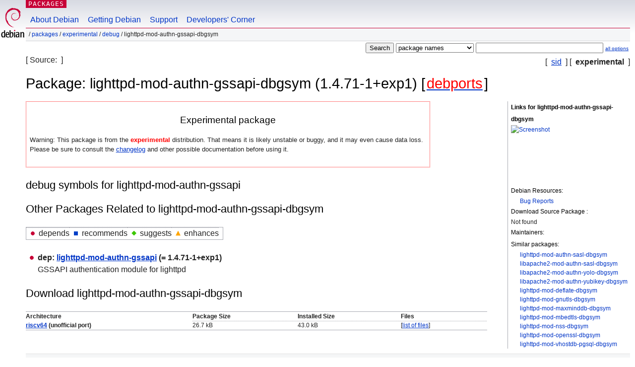

--- FILE ---
content_type: text/html; charset=UTF-8
request_url: https://packages.debian.org/experimental/lighttpd-mod-authn-gssapi-dbgsym
body_size: 2907
content:



<!DOCTYPE html PUBLIC "-//W3C//DTD HTML 4.01//EN" "http://www.w3.org/TR/html4/strict.dtd">
<html lang="en">
<head>
<title>Debian -- Details of package lighttpd-mod-authn-gssapi-dbgsym in experimental</title>
<link rev="made" href="mailto:webmaster@debian.org">
<meta http-equiv="Content-Type" content="text/html; charset=UTF-8">
<meta name="Author" content="Debian Webmaster, webmaster@debian.org">
<meta name="Description" content="debug symbols for lighttpd-mod-authn-gssapi">
<meta name="Keywords" content="Debian,  experimental, debports, main, debug, 1.4.71-1+exp1">


<link href="/debpkg.css" rel="stylesheet" type="text/css" media="all">

<script src="/packages.js" type="text/javascript"></script>
</head>
<body>
<div id="header">
   <div id="upperheader">

   <div id="logo">
  <!-- very Debian specific use of the logo stuff -->
<a href="https://www.debian.org/"><img src="/Pics/openlogo-50.png" alt="Debian" with="50" height="61"></a>
</div> <!-- end logo -->
<p class="hidecss"><a href="#inner">skip the navigation</a></p>
<p class="section"><a href="/">Packages</a></p>
</div> <!-- end upperheader -->
<!-- navbar -->
<div id="navbar">
<ul>
   <li><a href="https://www.debian.org/intro/about">About Debian</a></li>
   <li><a href="https://www.debian.org/distrib/">Getting Debian</a></li>
   <li><a href="https://www.debian.org/support">Support</a></li>
   <li><a href="https://www.debian.org/devel/">Developers'&nbsp;Corner</a></li>
</ul>
</div> <!-- end navbar -->

<div id="pnavbar">
 &nbsp;&#x2F; <a href="/" title="Debian Packages Homepage">Packages</a>

 &#x2F; <a href="/experimental/" title="Overview over this suite">experimental</a> 

 &#x2F; <a href="/experimental/debug/" title="All packages in this section">debug</a> 

 &#x2F; lighttpd-mod-authn-gssapi-dbgsym 

</div> <!-- end navbar -->

</div> <!-- end header -->
<div id="content">


<form method="GET" action="/search">
<div id="hpacketsearch">






<input type="submit" value="Search">
<select size="1" name="searchon">
<option value="names" selected="selected">
package names</option>
<option value="all" >descriptions</option>
<option value="sourcenames" >source package names</option>
<option value="contents" >package contents</option>
</select>
<input type="text" size="30" name="keywords" value="" id="kw">
<span style="font-size: 60%"><a href="/">all options</a></span>
</div> <!-- end hpacketsearch -->
</form>

<!-- show.tmpl -->


   <div id="pothers">       [&nbsp;    <a  href="/sid/lighttpd-mod-authn-gssapi-dbgsym">sid</a>  &nbsp;]
          [&nbsp;   <strong>experimental</strong>  &nbsp;]</div>


<div id="psource">
  [&nbsp;Source:    <a title="Source package building this package" href="/source/experimental"></a>  &nbsp;]
</div>

<!-- messages.tmpl -->

<h1>Package: lighttpd-mod-authn-gssapi-dbgsym (1.4.71-1+exp1)
 [<a href="https://www.ports.debian.org/"><strong class="pmarker" title="ports of packages to architectures not yet or not anymore available in Debian">debports</strong></a>] </h1>


<div id="pmoreinfo">
<h2>Links for lighttpd-mod-authn-gssapi-dbgsym</h2>

<div class="screenshot">
<a id="screenshot" href="https://screenshots.debian.net/package/lighttpd-mod-authn-gssapi-dbgsym"><img src="https://screenshots.debian.net/thumbnail-with-version//lighttpd-mod-authn-gssapi-dbgsym/1.4.71-1+exp1" alt="Screenshot" border="0"/></a>
</div>

<h3>Debian Resources:</h3>
<ul>
<li><a href="https://bugs.debian.org/lighttpd-mod-authn-gssapi-dbgsym">Bug Reports</a></li>







  
</ul>


  <h3>Download Source Package <a href="/source/experimental"></a>:</h3>
  
  
  Not found
  


  <h3>Maintainers:</h3>



	
	<h3>Similar packages:</h3>
	<ul>
	
	<li><a href="/lighttpd-mod-authn-sasl-dbgsym">lighttpd-mod-authn-sasl-dbgsym</a></li>
	

	
	<li><a href="/libapache2-mod-authn-sasl-dbgsym">libapache2-mod-authn-sasl-dbgsym</a></li>
	

	
	<li><a href="/libapache2-mod-authn-yolo-dbgsym">libapache2-mod-authn-yolo-dbgsym</a></li>
	

	
	<li><a href="/libapache2-mod-authn-yubikey-dbgsym">libapache2-mod-authn-yubikey-dbgsym</a></li>
	

	
	<li><a href="/lighttpd-mod-deflate-dbgsym">lighttpd-mod-deflate-dbgsym</a></li>
	

	
	<li><a href="/lighttpd-mod-gnutls-dbgsym">lighttpd-mod-gnutls-dbgsym</a></li>
	

	
	<li><a href="/lighttpd-mod-maxminddb-dbgsym">lighttpd-mod-maxminddb-dbgsym</a></li>
	

	
	<li><a href="/lighttpd-mod-mbedtls-dbgsym">lighttpd-mod-mbedtls-dbgsym</a></li>
	

	
	<li><a href="/lighttpd-mod-nss-dbgsym">lighttpd-mod-nss-dbgsym</a></li>
	

	
	<li><a href="/lighttpd-mod-openssl-dbgsym">lighttpd-mod-openssl-dbgsym</a></li>
	

	
	<li><a href="/lighttpd-mod-vhostdb-pgsql-dbgsym">lighttpd-mod-vhostdb-pgsql-dbgsym</a></li>
	</ul>


</div> <!-- end pmoreinfo -->



<div class="pconstantnag">

 
<h2>Experimental package</h2>
<p>Warning: This package is from the <strong>experimental</strong> distribution. That means it is likely unstable or buggy, and it may even cause data loss. Please be sure to consult the <a href="https://metadata.ftp-master.debian.org/changelogs/">changelog</a> and other possible documentation before using it.</p>


</div>


<div id="ptablist">
</div>


<div id="pdesctab">

<div id="pdesc" >
	
	<h2>debug symbols for lighttpd-mod-authn-gssapi</h2>
	<p>
	

</div> <!-- end pdesc -->




</div> <!-- pdesctab -->





      <div id="pdeps">
    <h2>Other Packages Related to lighttpd-mod-authn-gssapi-dbgsym</h2>

    <table id="pdeplegend" class="visual" summary="legend"><tr>
    
    <td><ul class="uldep"><li>depends</li></ul></td>
    <td><ul class="ulrec"><li>recommends</li></ul></td>
    <td><ul class="ulsug"><li>suggests</li></ul></td>
    <td><ul class="ulenh"><li>enhances</li></ul></td>
    
    </tr></table>

  <ul class="uldep">
  
    <li>
    
      <dl>
      <dt><span class="nonvisual">dep:</span>
	<a href="/experimental/lighttpd-mod-authn-gssapi">lighttpd-mod-authn-gssapi</a>
	 (= 1.4.71-1+exp1)
        </dt>        <dd lang="en">GSSAPI authentication module for lighttpd
        </dd>
      
      </dl>
    
  
  </ul>

      </div> <!-- end pdeps -->



      <div id="pdownload">
    <h2>Download lighttpd-mod-authn-gssapi-dbgsym</h2>
    
    <table summary="The download table links to the download of the package and a file overview. In addition it gives information about the package size and the installed size.">
    <caption class="hidecss">Download for all available architectures</caption>
    <tr><th>Architecture</th>
	
	<th>Package Size</th>
	<th>Installed Size</th>
	<th>Files</th>
    </tr>

<tr>

<th><a href="/experimental/riscv64/lighttpd-mod-authn-gssapi-dbgsym/download">riscv64</a> <strong>(unofficial port)</strong></th>


<td class="size">26.7&nbsp;kB</td><td class="size">43.0&nbsp;kB</td>
<td>

  [<a href="/experimental/riscv64/lighttpd-mod-authn-gssapi-dbgsym/filelist">list of files</a>]

</td>
</tr>

      </table>

    </div> <!-- end pdownload -->





</div> <!-- end inner -->

<div id="footer">


<hr class="hidecss">
<!--UdmComment-->
<div id="pageLang">
<div id="langSelector">
<p>This page is also available in the following languages (How to set <a href="https://www.debian.org/intro/cn">the default document language</a>):</p>
<div id="langContainer">

<a href="/bg/experimental/lighttpd-mod-authn-gssapi-dbgsym" title="Bulgarian" hreflang="bg" lang="bg" rel="alternate">&#1041;&#1098;&#1083;&#1075;&#1072;&#1088;&#1089;&#1082;&#1080; (B&#601;lgarski)</a>

<a href="/de/experimental/lighttpd-mod-authn-gssapi-dbgsym" title="German" hreflang="de" lang="de" rel="alternate">Deutsch</a>

<a href="/fi/experimental/lighttpd-mod-authn-gssapi-dbgsym" title="Finnish" hreflang="fi" lang="fi" rel="alternate">suomi</a>

<a href="/fr/experimental/lighttpd-mod-authn-gssapi-dbgsym" title="French" hreflang="fr" lang="fr" rel="alternate">fran&ccedil;ais</a>

<a href="/hu/experimental/lighttpd-mod-authn-gssapi-dbgsym" title="Hungarian" hreflang="hu" lang="hu" rel="alternate">magyar</a>

<a href="/ja/experimental/lighttpd-mod-authn-gssapi-dbgsym" title="Japanese" hreflang="ja" lang="ja" rel="alternate">&#26085;&#26412;&#35486; (Nihongo)</a>

<a href="/nl/experimental/lighttpd-mod-authn-gssapi-dbgsym" title="Dutch" hreflang="nl" lang="nl" rel="alternate">Nederlands</a>

<a href="/pl/experimental/lighttpd-mod-authn-gssapi-dbgsym" title="Polish" hreflang="pl" lang="pl" rel="alternate">polski</a>

<a href="/pt-br/experimental/lighttpd-mod-authn-gssapi-dbgsym" title="Portuguese (Brasilia)" hreflang="pt-br" lang="pt-br" rel="alternate">Portugu&ecirc;s (br)</a>

<a href="/ru/experimental/lighttpd-mod-authn-gssapi-dbgsym" title="Russian" hreflang="ru" lang="ru" rel="alternate">&#1056;&#1091;&#1089;&#1089;&#1082;&#1080;&#1081; (Russkij)</a>

<a href="/sk/experimental/lighttpd-mod-authn-gssapi-dbgsym" title="Slovak" hreflang="sk" lang="sk" rel="alternate">slovensky</a>

<a href="/sv/experimental/lighttpd-mod-authn-gssapi-dbgsym" title="Swedish" hreflang="sv" lang="sv" rel="alternate">svenska</a>

<a href="/tr/experimental/lighttpd-mod-authn-gssapi-dbgsym" title="Turkish" hreflang="tr" lang="tr" rel="alternate">T&uuml;rk&ccedil;e</a>

<a href="/uk/experimental/lighttpd-mod-authn-gssapi-dbgsym" title="Ukrainian" hreflang="uk" lang="uk" rel="alternate">&#1091;&#1082;&#1088;&#1072;&#1111;&#1085;&#1089;&#1100;&#1082;&#1072; (ukrajins'ka)</a>

<a href="/zh-cn/experimental/lighttpd-mod-authn-gssapi-dbgsym" title="Chinese (China)" hreflang="zh-cn" lang="zh-cn" rel="alternate">&#20013;&#25991; (Zhongwen,&#31616;)</a>

<a href="/zh-tw/experimental/lighttpd-mod-authn-gssapi-dbgsym" title="Chinese (Taiwan)" hreflang="zh-tw" lang="zh-tw" rel="alternate">&#20013;&#25991; (Zhongwen,&#32321;)</a>

</div>
</div>
</div>
<!--/UdmComment-->


<hr class="hidecss">
<div id="fineprint" class="bordertop">
<div id="impressum">

<p>See our <a href="https://www.debian.org/contact">contact page</a> to get in touch.</p>


<p>
Content Copyright &copy; 1997 - 2026 <a href="https://www.spi-inc.org/">SPI Inc.</a>; See <a href="https://www.debian.org/license">license terms</a>. Debian is a <a href="https://www.debian.org/trademark">trademark</a> of SPI Inc.
 <a href="/about/">Learn more about this site</a>.</p>

</div> <!-- end impressum -->

<div id="sponsorfooter"><p>
This service is sponsored by <a href="http://cs.helsinki.fi/index.en.html">University of Helsinki - Department of Computer Science</a>.</p></div>

</div> <!-- end fineprint -->
</div> <!-- end footer -->
</body>
</html>
